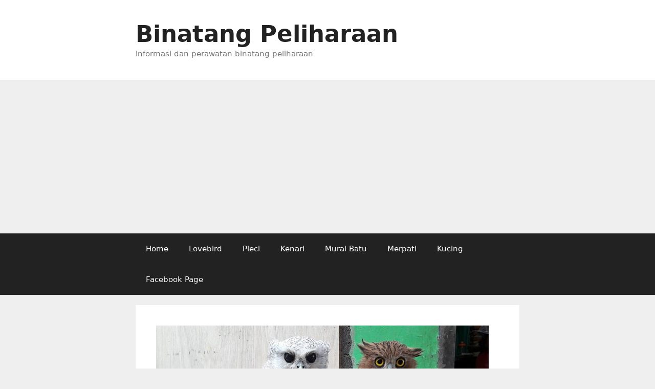

--- FILE ---
content_type: text/html; charset=UTF-8
request_url: https://www.hewanpeliharaan.org/burung-hantu/makanan-burung-hantu/
body_size: 11134
content:
<!DOCTYPE html>
<html lang="en-US">
<head>
	<meta charset="UTF-8">
	<meta name='robots' content='index, follow, max-image-preview:large, max-snippet:-1, max-video-preview:-1' />
<meta name="viewport" content="width=device-width, initial-scale=1">
	<!-- This site is optimized with the Yoast SEO plugin v24.5 - https://yoast.com/wordpress/plugins/seo/ -->
	<title>√ 5 Macam Makanan Burung Hantu Berdasarkan Jenisnya - Binatang Peliharaan</title>
	<link rel="canonical" href="https://www.hewanpeliharaan.org/burung-hantu/makanan-burung-hantu/" />
	<meta property="og:locale" content="en_US" />
	<meta property="og:type" content="article" />
	<meta property="og:title" content="√ 5 Macam Makanan Burung Hantu Berdasarkan Jenisnya - Binatang Peliharaan" />
	<meta property="og:description" content="Makanan Burung Hantu &#8211; Dalam memelihara burung hantu tentunya kita harus memperhatikan segala kebutuhannya mulai dari tempat tinggal, kebersihan kandang, perawatan dan pelatihan burung hantu (baca : melatih burung hantu), serta yang tidak kalah penting yaitu makanan bagi burung hantu. Bahkan menurut saya makanan itu prioritas utama yang harus kita pikirkan sebelum kita memelihara burung hantu ... Read more" />
	<meta property="og:url" content="https://www.hewanpeliharaan.org/burung-hantu/makanan-burung-hantu/" />
	<meta property="og:site_name" content="Binatang Peliharaan" />
	<meta property="article:published_time" content="2016-06-15T10:17:47+00:00" />
	<meta property="article:modified_time" content="2016-06-15T10:20:02+00:00" />
	<meta property="og:image" content="https://www.hewanpeliharaan.org/wp-content/uploads/2016/06/makanan-burung-hantu.jpg" />
	<meta property="og:image:width" content="650" />
	<meta property="og:image:height" content="366" />
	<meta property="og:image:type" content="image/jpeg" />
	<meta name="author" content="Pecinta Binatang" />
	<meta name="twitter:card" content="summary_large_image" />
	<meta name="twitter:label1" content="Written by" />
	<meta name="twitter:data1" content="Pecinta Binatang" />
	<meta name="twitter:label2" content="Est. reading time" />
	<meta name="twitter:data2" content="4 minutes" />
	<script type="application/ld+json" class="yoast-schema-graph">{"@context":"https://schema.org","@graph":[{"@type":"Article","@id":"https://www.hewanpeliharaan.org/burung-hantu/makanan-burung-hantu/#article","isPartOf":{"@id":"https://www.hewanpeliharaan.org/burung-hantu/makanan-burung-hantu/"},"author":{"name":"Pecinta Binatang","@id":"https://www.hewanpeliharaan.org/#/schema/person/90b95ae655dddb5584e54dd5ffc08c73"},"headline":"5 Macam Makanan Burung Hantu Berdasarkan Jenisnya","datePublished":"2016-06-15T10:17:47+00:00","dateModified":"2016-06-15T10:20:02+00:00","mainEntityOfPage":{"@id":"https://www.hewanpeliharaan.org/burung-hantu/makanan-burung-hantu/"},"wordCount":830,"commentCount":0,"publisher":{"@id":"https://www.hewanpeliharaan.org/#organization"},"image":{"@id":"https://www.hewanpeliharaan.org/burung-hantu/makanan-burung-hantu/#primaryimage"},"thumbnailUrl":"https://www.hewanpeliharaan.org/wp-content/uploads/2016/06/makanan-burung-hantu.jpg","keywords":["burung hantu","makanan burung hantu","pakan burung hantu","perawatan burung hantu"],"articleSection":["Burung Hantu"],"inLanguage":"en-US","potentialAction":[{"@type":"CommentAction","name":"Comment","target":["https://www.hewanpeliharaan.org/burung-hantu/makanan-burung-hantu/#respond"]}]},{"@type":"WebPage","@id":"https://www.hewanpeliharaan.org/burung-hantu/makanan-burung-hantu/","url":"https://www.hewanpeliharaan.org/burung-hantu/makanan-burung-hantu/","name":"√ 5 Macam Makanan Burung Hantu Berdasarkan Jenisnya - Binatang Peliharaan","isPartOf":{"@id":"https://www.hewanpeliharaan.org/#website"},"primaryImageOfPage":{"@id":"https://www.hewanpeliharaan.org/burung-hantu/makanan-burung-hantu/#primaryimage"},"image":{"@id":"https://www.hewanpeliharaan.org/burung-hantu/makanan-burung-hantu/#primaryimage"},"thumbnailUrl":"https://www.hewanpeliharaan.org/wp-content/uploads/2016/06/makanan-burung-hantu.jpg","datePublished":"2016-06-15T10:17:47+00:00","dateModified":"2016-06-15T10:20:02+00:00","breadcrumb":{"@id":"https://www.hewanpeliharaan.org/burung-hantu/makanan-burung-hantu/#breadcrumb"},"inLanguage":"en-US","potentialAction":[{"@type":"ReadAction","target":["https://www.hewanpeliharaan.org/burung-hantu/makanan-burung-hantu/"]}]},{"@type":"ImageObject","inLanguage":"en-US","@id":"https://www.hewanpeliharaan.org/burung-hantu/makanan-burung-hantu/#primaryimage","url":"https://www.hewanpeliharaan.org/wp-content/uploads/2016/06/makanan-burung-hantu.jpg","contentUrl":"https://www.hewanpeliharaan.org/wp-content/uploads/2016/06/makanan-burung-hantu.jpg","width":650,"height":366,"caption":"Foto dari https://www.facebook.com/richyelaricky"},{"@type":"BreadcrumbList","@id":"https://www.hewanpeliharaan.org/burung-hantu/makanan-burung-hantu/#breadcrumb","itemListElement":[{"@type":"ListItem","position":1,"name":"Home","item":"https://www.hewanpeliharaan.org/"},{"@type":"ListItem","position":2,"name":"5 Macam Makanan Burung Hantu Berdasarkan Jenisnya"}]},{"@type":"WebSite","@id":"https://www.hewanpeliharaan.org/#website","url":"https://www.hewanpeliharaan.org/","name":"Binatang Peliharaan","description":"Informasi dan perawatan binatang peliharaan","publisher":{"@id":"https://www.hewanpeliharaan.org/#organization"},"potentialAction":[{"@type":"SearchAction","target":{"@type":"EntryPoint","urlTemplate":"https://www.hewanpeliharaan.org/?s={search_term_string}"},"query-input":{"@type":"PropertyValueSpecification","valueRequired":true,"valueName":"search_term_string"}}],"inLanguage":"en-US"},{"@type":"Organization","@id":"https://www.hewanpeliharaan.org/#organization","name":"Binatang Peliharaan","url":"https://www.hewanpeliharaan.org/","logo":{"@type":"ImageObject","inLanguage":"en-US","@id":"https://www.hewanpeliharaan.org/#/schema/logo/image/","url":"https://www.hewanpeliharaan.org/wp-content/uploads/2020/05/12638.png","contentUrl":"https://www.hewanpeliharaan.org/wp-content/uploads/2020/05/12638.png","width":512,"height":512,"caption":"Binatang Peliharaan"},"image":{"@id":"https://www.hewanpeliharaan.org/#/schema/logo/image/"}},{"@type":"Person","@id":"https://www.hewanpeliharaan.org/#/schema/person/90b95ae655dddb5584e54dd5ffc08c73","name":"Pecinta Binatang"}]}</script>
	<!-- / Yoast SEO plugin. -->


<link rel='dns-prefetch' href='//www.googletagmanager.com' />
<link rel='dns-prefetch' href='//pagead2.googlesyndication.com' />
<link rel="alternate" type="application/rss+xml" title="Binatang Peliharaan &raquo; Feed" href="https://www.hewanpeliharaan.org/feed/" />
<link rel="alternate" type="application/rss+xml" title="Binatang Peliharaan &raquo; Comments Feed" href="https://www.hewanpeliharaan.org/comments/feed/" />
<link rel="alternate" type="application/rss+xml" title="Binatang Peliharaan &raquo; 5 Macam Makanan Burung Hantu Berdasarkan Jenisnya Comments Feed" href="https://www.hewanpeliharaan.org/burung-hantu/makanan-burung-hantu/feed/" />
<script>
window._wpemojiSettings = {"baseUrl":"https:\/\/s.w.org\/images\/core\/emoji\/15.0.3\/72x72\/","ext":".png","svgUrl":"https:\/\/s.w.org\/images\/core\/emoji\/15.0.3\/svg\/","svgExt":".svg","source":{"concatemoji":"https:\/\/www.hewanpeliharaan.org\/wp-includes\/js\/wp-emoji-release.min.js?ver=6.5.7"}};
/*! This file is auto-generated */
!function(i,n){var o,s,e;function c(e){try{var t={supportTests:e,timestamp:(new Date).valueOf()};sessionStorage.setItem(o,JSON.stringify(t))}catch(e){}}function p(e,t,n){e.clearRect(0,0,e.canvas.width,e.canvas.height),e.fillText(t,0,0);var t=new Uint32Array(e.getImageData(0,0,e.canvas.width,e.canvas.height).data),r=(e.clearRect(0,0,e.canvas.width,e.canvas.height),e.fillText(n,0,0),new Uint32Array(e.getImageData(0,0,e.canvas.width,e.canvas.height).data));return t.every(function(e,t){return e===r[t]})}function u(e,t,n){switch(t){case"flag":return n(e,"\ud83c\udff3\ufe0f\u200d\u26a7\ufe0f","\ud83c\udff3\ufe0f\u200b\u26a7\ufe0f")?!1:!n(e,"\ud83c\uddfa\ud83c\uddf3","\ud83c\uddfa\u200b\ud83c\uddf3")&&!n(e,"\ud83c\udff4\udb40\udc67\udb40\udc62\udb40\udc65\udb40\udc6e\udb40\udc67\udb40\udc7f","\ud83c\udff4\u200b\udb40\udc67\u200b\udb40\udc62\u200b\udb40\udc65\u200b\udb40\udc6e\u200b\udb40\udc67\u200b\udb40\udc7f");case"emoji":return!n(e,"\ud83d\udc26\u200d\u2b1b","\ud83d\udc26\u200b\u2b1b")}return!1}function f(e,t,n){var r="undefined"!=typeof WorkerGlobalScope&&self instanceof WorkerGlobalScope?new OffscreenCanvas(300,150):i.createElement("canvas"),a=r.getContext("2d",{willReadFrequently:!0}),o=(a.textBaseline="top",a.font="600 32px Arial",{});return e.forEach(function(e){o[e]=t(a,e,n)}),o}function t(e){var t=i.createElement("script");t.src=e,t.defer=!0,i.head.appendChild(t)}"undefined"!=typeof Promise&&(o="wpEmojiSettingsSupports",s=["flag","emoji"],n.supports={everything:!0,everythingExceptFlag:!0},e=new Promise(function(e){i.addEventListener("DOMContentLoaded",e,{once:!0})}),new Promise(function(t){var n=function(){try{var e=JSON.parse(sessionStorage.getItem(o));if("object"==typeof e&&"number"==typeof e.timestamp&&(new Date).valueOf()<e.timestamp+604800&&"object"==typeof e.supportTests)return e.supportTests}catch(e){}return null}();if(!n){if("undefined"!=typeof Worker&&"undefined"!=typeof OffscreenCanvas&&"undefined"!=typeof URL&&URL.createObjectURL&&"undefined"!=typeof Blob)try{var e="postMessage("+f.toString()+"("+[JSON.stringify(s),u.toString(),p.toString()].join(",")+"));",r=new Blob([e],{type:"text/javascript"}),a=new Worker(URL.createObjectURL(r),{name:"wpTestEmojiSupports"});return void(a.onmessage=function(e){c(n=e.data),a.terminate(),t(n)})}catch(e){}c(n=f(s,u,p))}t(n)}).then(function(e){for(var t in e)n.supports[t]=e[t],n.supports.everything=n.supports.everything&&n.supports[t],"flag"!==t&&(n.supports.everythingExceptFlag=n.supports.everythingExceptFlag&&n.supports[t]);n.supports.everythingExceptFlag=n.supports.everythingExceptFlag&&!n.supports.flag,n.DOMReady=!1,n.readyCallback=function(){n.DOMReady=!0}}).then(function(){return e}).then(function(){var e;n.supports.everything||(n.readyCallback(),(e=n.source||{}).concatemoji?t(e.concatemoji):e.wpemoji&&e.twemoji&&(t(e.twemoji),t(e.wpemoji)))}))}((window,document),window._wpemojiSettings);
</script>
<link rel='stylesheet' id='litespeed-cache-dummy-group-css' href='https://www.hewanpeliharaan.org/wp-content/plugins/bwp-minify/min/?f=wp-content/plugins/litespeed-cache/assets/css/litespeed-dummy.css,wp-includes/css/dist/block-library/style.min.css,wp-content/plugins/table-of-contents-plus/screen.min.css,wp-content/themes/generatepress/assets/css/unsemantic-grid.min.css,wp-content/themes/generatepress/assets/css/style.min.css,wp-content/themes/generatepress/assets/css/mobile.min.css,wp-content/themes/generatepress/assets/css/components/font-icons.min.css' type='text/css' media='all' />
<style id='toc-screen-inline-css'>
div#toc_container {width: 100%;}
</style>
<style id='generate-style-inline-css'>
body{background-color:#efefef;color:#3a3a3a;}a{color:#1e73be;}a:hover, a:focus, a:active{color:#000000;}body .grid-container{max-width:750px;}.wp-block-group__inner-container{max-width:750px;margin-left:auto;margin-right:auto;}:root{--contrast:#222222;--contrast-2:#575760;--contrast-3:#b2b2be;--base:#f0f0f0;--base-2:#f7f8f9;--base-3:#ffffff;--accent:#1e73be;}:root .has-contrast-color{color:var(--contrast);}:root .has-contrast-background-color{background-color:var(--contrast);}:root .has-contrast-2-color{color:var(--contrast-2);}:root .has-contrast-2-background-color{background-color:var(--contrast-2);}:root .has-contrast-3-color{color:var(--contrast-3);}:root .has-contrast-3-background-color{background-color:var(--contrast-3);}:root .has-base-color{color:var(--base);}:root .has-base-background-color{background-color:var(--base);}:root .has-base-2-color{color:var(--base-2);}:root .has-base-2-background-color{background-color:var(--base-2);}:root .has-base-3-color{color:var(--base-3);}:root .has-base-3-background-color{background-color:var(--base-3);}:root .has-accent-color{color:var(--accent);}:root .has-accent-background-color{background-color:var(--accent);}body, button, input, select, textarea{font-family:-apple-system, system-ui, BlinkMacSystemFont, "Segoe UI", Helvetica, Arial, sans-serif, "Apple Color Emoji", "Segoe UI Emoji", "Segoe UI Symbol";}body{line-height:1.5;}.entry-content > [class*="wp-block-"]:not(:last-child):not(.wp-block-heading){margin-bottom:1.5em;}.main-title{font-size:45px;}.main-navigation .main-nav ul ul li a{font-size:14px;}.sidebar .widget, .footer-widgets .widget{font-size:17px;}h1{font-weight:300;font-size:40px;}h2{font-weight:300;font-size:30px;}h3{font-size:20px;}h4{font-size:inherit;}h5{font-size:inherit;}@media (max-width:768px){.main-title{font-size:30px;}h1{font-size:30px;}h2{font-size:25px;}}.top-bar{background-color:#636363;color:#ffffff;}.top-bar a{color:#ffffff;}.top-bar a:hover{color:#303030;}.site-header{background-color:#ffffff;color:#3a3a3a;}.site-header a{color:#3a3a3a;}.main-title a,.main-title a:hover{color:#222222;}.site-description{color:#757575;}.main-navigation,.main-navigation ul ul{background-color:#222222;}.main-navigation .main-nav ul li a, .main-navigation .menu-toggle, .main-navigation .menu-bar-items{color:#ffffff;}.main-navigation .main-nav ul li:not([class*="current-menu-"]):hover > a, .main-navigation .main-nav ul li:not([class*="current-menu-"]):focus > a, .main-navigation .main-nav ul li.sfHover:not([class*="current-menu-"]) > a, .main-navigation .menu-bar-item:hover > a, .main-navigation .menu-bar-item.sfHover > a{color:#ffffff;background-color:#3f3f3f;}button.menu-toggle:hover,button.menu-toggle:focus,.main-navigation .mobile-bar-items a,.main-navigation .mobile-bar-items a:hover,.main-navigation .mobile-bar-items a:focus{color:#ffffff;}.main-navigation .main-nav ul li[class*="current-menu-"] > a{color:#ffffff;background-color:#3f3f3f;}.navigation-search input[type="search"],.navigation-search input[type="search"]:active, .navigation-search input[type="search"]:focus, .main-navigation .main-nav ul li.search-item.active > a, .main-navigation .menu-bar-items .search-item.active > a{color:#ffffff;background-color:#3f3f3f;}.main-navigation ul ul{background-color:#3f3f3f;}.main-navigation .main-nav ul ul li a{color:#ffffff;}.main-navigation .main-nav ul ul li:not([class*="current-menu-"]):hover > a,.main-navigation .main-nav ul ul li:not([class*="current-menu-"]):focus > a, .main-navigation .main-nav ul ul li.sfHover:not([class*="current-menu-"]) > a{color:#ffffff;background-color:#4f4f4f;}.main-navigation .main-nav ul ul li[class*="current-menu-"] > a{color:#ffffff;background-color:#4f4f4f;}.separate-containers .inside-article, .separate-containers .comments-area, .separate-containers .page-header, .one-container .container, .separate-containers .paging-navigation, .inside-page-header{background-color:#ffffff;}.entry-meta{color:#595959;}.entry-meta a{color:#595959;}.entry-meta a:hover{color:#1e73be;}.sidebar .widget{background-color:#ffffff;}.sidebar .widget .widget-title{color:#000000;}.footer-widgets{background-color:#ffffff;}.footer-widgets .widget-title{color:#000000;}.site-info{color:#ffffff;background-color:#222222;}.site-info a{color:#ffffff;}.site-info a:hover{color:#606060;}.footer-bar .widget_nav_menu .current-menu-item a{color:#606060;}input[type="text"],input[type="email"],input[type="url"],input[type="password"],input[type="search"],input[type="tel"],input[type="number"],textarea,select{color:#666666;background-color:#fafafa;border-color:#cccccc;}input[type="text"]:focus,input[type="email"]:focus,input[type="url"]:focus,input[type="password"]:focus,input[type="search"]:focus,input[type="tel"]:focus,input[type="number"]:focus,textarea:focus,select:focus{color:#666666;background-color:#ffffff;border-color:#bfbfbf;}button,html input[type="button"],input[type="reset"],input[type="submit"],a.button,a.wp-block-button__link:not(.has-background){color:#ffffff;background-color:#666666;}button:hover,html input[type="button"]:hover,input[type="reset"]:hover,input[type="submit"]:hover,a.button:hover,button:focus,html input[type="button"]:focus,input[type="reset"]:focus,input[type="submit"]:focus,a.button:focus,a.wp-block-button__link:not(.has-background):active,a.wp-block-button__link:not(.has-background):focus,a.wp-block-button__link:not(.has-background):hover{color:#ffffff;background-color:#3f3f3f;}a.generate-back-to-top{background-color:rgba( 0,0,0,0.4 );color:#ffffff;}a.generate-back-to-top:hover,a.generate-back-to-top:focus{background-color:rgba( 0,0,0,0.6 );color:#ffffff;}:root{--gp-search-modal-bg-color:var(--base-3);--gp-search-modal-text-color:var(--contrast);--gp-search-modal-overlay-bg-color:rgba(0,0,0,0.2);}@media (max-width:768px){.main-navigation .menu-bar-item:hover > a, .main-navigation .menu-bar-item.sfHover > a{background:none;color:#ffffff;}}.inside-top-bar{padding:10px;}.inside-header{padding:40px;}.site-main .wp-block-group__inner-container{padding:40px;}.entry-content .alignwide, body:not(.no-sidebar) .entry-content .alignfull{margin-left:-40px;width:calc(100% + 80px);max-width:calc(100% + 80px);}.rtl .menu-item-has-children .dropdown-menu-toggle{padding-left:20px;}.rtl .main-navigation .main-nav ul li.menu-item-has-children > a{padding-right:20px;}.site-info{padding:20px;}@media (max-width:768px){.separate-containers .inside-article, .separate-containers .comments-area, .separate-containers .page-header, .separate-containers .paging-navigation, .one-container .site-content, .inside-page-header{padding:30px;}.site-main .wp-block-group__inner-container{padding:30px;}.site-info{padding-right:10px;padding-left:10px;}.entry-content .alignwide, body:not(.no-sidebar) .entry-content .alignfull{margin-left:-30px;width:calc(100% + 60px);max-width:calc(100% + 60px);}}.one-container .sidebar .widget{padding:0px;}/* End cached CSS */@media (max-width:768px){.main-navigation .menu-toggle,.main-navigation .mobile-bar-items,.sidebar-nav-mobile:not(#sticky-placeholder){display:block;}.main-navigation ul,.gen-sidebar-nav{display:none;}[class*="nav-float-"] .site-header .inside-header > *{float:none;clear:both;}}
</style>
<script src="https://www.hewanpeliharaan.org/wp-includes/js/jquery/jquery.min.js?ver=3.7.1" id="jquery-core-js"></script>
<script src="https://www.hewanpeliharaan.org/wp-includes/js/jquery/jquery-migrate.min.js?ver=3.4.1" id="jquery-migrate-js"></script>

<!-- Google tag (gtag.js) snippet added by Site Kit -->
<!-- Google Analytics snippet added by Site Kit -->
<script src="https://www.googletagmanager.com/gtag/js?id=G-RT12Z2XXE6" id="google_gtagjs-js" async></script>
<script id="google_gtagjs-js-after">
window.dataLayer = window.dataLayer || [];function gtag(){dataLayer.push(arguments);}
gtag("set","linker",{"domains":["www.hewanpeliharaan.org"]});
gtag("js", new Date());
gtag("set", "developer_id.dZTNiMT", true);
gtag("config", "G-RT12Z2XXE6");
</script>
<link rel="https://api.w.org/" href="https://www.hewanpeliharaan.org/wp-json/" /><link rel="alternate" type="application/json" href="https://www.hewanpeliharaan.org/wp-json/wp/v2/posts/4481" /><link rel="EditURI" type="application/rsd+xml" title="RSD" href="https://www.hewanpeliharaan.org/xmlrpc.php?rsd" />
<meta name="generator" content="WordPress 6.5.7" />
<link rel='shortlink' href='https://www.hewanpeliharaan.org/?p=4481' />
<link rel="alternate" type="application/json+oembed" href="https://www.hewanpeliharaan.org/wp-json/oembed/1.0/embed?url=https%3A%2F%2Fwww.hewanpeliharaan.org%2Fburung-hantu%2Fmakanan-burung-hantu%2F" />
<link rel="alternate" type="text/xml+oembed" href="https://www.hewanpeliharaan.org/wp-json/oembed/1.0/embed?url=https%3A%2F%2Fwww.hewanpeliharaan.org%2Fburung-hantu%2Fmakanan-burung-hantu%2F&#038;format=xml" />
<meta name="generator" content="Site Kit by Google 1.170.0" />
<!-- Google AdSense meta tags added by Site Kit -->
<meta name="google-adsense-platform-account" content="ca-host-pub-2644536267352236">
<meta name="google-adsense-platform-domain" content="sitekit.withgoogle.com">
<!-- End Google AdSense meta tags added by Site Kit -->

<!-- Google AdSense snippet added by Site Kit -->
<script async src="https://pagead2.googlesyndication.com/pagead/js/adsbygoogle.js?client=ca-pub-3222908695040994&amp;host=ca-host-pub-2644536267352236" crossorigin="anonymous"></script>

<!-- End Google AdSense snippet added by Site Kit -->
</head>

<body class="post-template-default single single-post postid-4481 single-format-standard wp-embed-responsive no-sidebar nav-below-header separate-containers fluid-header active-footer-widgets-3 nav-aligned-left header-aligned-left dropdown-hover featured-image-active" itemtype="https://schema.org/Blog" itemscope>
	<a class="screen-reader-text skip-link" href="#content" title="Skip to content">Skip to content</a>		<header class="site-header" id="masthead" aria-label="Site"  itemtype="https://schema.org/WPHeader" itemscope>
			<div class="inside-header grid-container grid-parent">
				<div class="site-branding">
						<p class="main-title" itemprop="headline">
					<a href="https://www.hewanpeliharaan.org/" rel="home">Binatang Peliharaan</a>
				</p>
						<p class="site-description" itemprop="description">Informasi dan perawatan binatang peliharaan</p>
					</div>			</div>
		</header>
				<nav class="main-navigation sub-menu-right" id="site-navigation" aria-label="Primary"  itemtype="https://schema.org/SiteNavigationElement" itemscope>
			<div class="inside-navigation grid-container grid-parent">
								<button class="menu-toggle" aria-controls="primary-menu" aria-expanded="false">
					<span class="mobile-menu">Menu</span>				</button>
				<div id="primary-menu" class="main-nav"><ul id="menu-popular-category" class=" menu sf-menu"><li id="menu-item-3506" class="menu-item menu-item-type-custom menu-item-object-custom menu-item-home menu-item-3506"><a href="https://www.hewanpeliharaan.org/">Home</a></li>
<li id="menu-item-10453" class="menu-item menu-item-type-taxonomy menu-item-object-category menu-item-10453"><a href="https://www.hewanpeliharaan.org/category/love-bird/">Lovebird</a></li>
<li id="menu-item-10456" class="menu-item menu-item-type-taxonomy menu-item-object-category menu-item-10456"><a href="https://www.hewanpeliharaan.org/category/pleci/">Pleci</a></li>
<li id="menu-item-10457" class="menu-item menu-item-type-taxonomy menu-item-object-category menu-item-10457"><a href="https://www.hewanpeliharaan.org/category/kenari/">Kenari</a></li>
<li id="menu-item-10458" class="menu-item menu-item-type-taxonomy menu-item-object-category menu-item-10458"><a href="https://www.hewanpeliharaan.org/category/murai-batu/">Murai Batu</a></li>
<li id="menu-item-10454" class="menu-item menu-item-type-taxonomy menu-item-object-category menu-item-10454"><a href="https://www.hewanpeliharaan.org/category/merpati/">Merpati</a></li>
<li id="menu-item-10455" class="menu-item menu-item-type-taxonomy menu-item-object-category menu-item-10455"><a href="https://www.hewanpeliharaan.org/category/kucing/">Kucing</a></li>
<li id="menu-item-3507" class="menu-item menu-item-type-custom menu-item-object-custom menu-item-3507"><a href="https://www.facebook.com/binatangpeliharaan.org">Facebook Page</a></li>
</ul></div>			</div>
		</nav>
		
	<div class="site grid-container container hfeed grid-parent" id="page">
				<div class="site-content" id="content">
			
	<div class="content-area grid-parent mobile-grid-100 grid-100 tablet-grid-100" id="primary">
		<main class="site-main" id="main">
			
<article id="post-4481" class="post-4481 post type-post status-publish format-standard has-post-thumbnail hentry category-burung-hantu tag-burung-hantu tag-makanan-burung-hantu tag-pakan-burung-hantu tag-perawatan-burung-hantu" itemtype="https://schema.org/CreativeWork" itemscope>
	<div class="inside-article">
				<div class="featured-image page-header-image-single grid-container grid-parent">
			<img width="650" height="366" src="https://www.hewanpeliharaan.org/wp-content/uploads/2016/06/makanan-burung-hantu.jpg" class="attachment-full size-full wp-post-image" alt="" itemprop="image" decoding="async" fetchpriority="high" srcset="https://www.hewanpeliharaan.org/wp-content/uploads/2016/06/makanan-burung-hantu.jpg 650w, https://www.hewanpeliharaan.org/wp-content/uploads/2016/06/makanan-burung-hantu-768x432.jpg 768w" sizes="(max-width: 650px) 100vw, 650px" />		</div>
					<header class="entry-header">
				<h1 class="entry-title" itemprop="headline">5 Macam Makanan Burung Hantu Berdasarkan Jenisnya</h1>		<div class="entry-meta">
			<span class="posted-on"><time class="entry-date published" datetime="2016-06-15T10:17:47+07:00" itemprop="datePublished">June 15, 2016</time></span> <span class="byline">by <span class="author vcard" itemprop="author" itemtype="https://schema.org/Person" itemscope><a class="url fn n" href="https://www.hewanpeliharaan.org/author/hudhud/" title="View all posts by Pecinta Binatang" rel="author" itemprop="url"><span class="author-name" itemprop="name">Pecinta Binatang</span></a></span></span> 		</div>
					</header>
			
		<div class="entry-content" itemprop="text">
			<p style="text-align: justify;"><strong>Makanan Burung Hantu</strong> &#8211; Dalam memelihara burung hantu tentunya kita harus memperhatikan segala kebutuhannya mulai dari tempat tinggal, kebersihan kandang, perawatan dan pelatihan burung hantu (baca : <a href="https://www.hewanpeliharaan.org/burung-hantu/melatih-burung-hantu-untuk-pemula/" target="_blank">melatih burung hantu</a>), serta yang tidak kalah penting yaitu makanan bagi burung hantu. Bahkan menurut saya makanan itu prioritas utama yang harus kita pikirkan sebelum kita memelihara burung hantu jangan sampai setelah memelihara kita tidak mau merawat dan menyediakan makanan yang layak bagi burung hantu</p>
<p style="text-align: justify;">Saya pernah melihat beberapa pecinta burung hantu terutama pemula sering Salah kaprah dalam memberikan makanan bagi burung hantu nya terkadang burung hantu tidak diberi makanan sesuai dengan jenisnya, karena makan burung hantu biasanya berbeda-beda tergantung jenis burung hantu tersebut (baca : <a href="https://www.hewanpeliharaan.org/burung-hantu/jenis-dan-harga-burung-hantu/" target="_blank">jenis burung hantu</a>). Oleh karena itu disini saya akan mencoba untuk menginformasikan beberapa makanan yang bisa diberikan pada burung hantu sesuai jenisnya masing-masing. Jika ada teman yang ingin menambahkan silahkan berkomentar di bawah.</p>
<div id="toc_container" class="no_bullets"><p class="toc_title">Daftar Isi</p><ul class="toc_list"><li><ul><li></li><li></li><li></li><li></li></ul></li><li></li></ul></div>
<h2 style="text-align: justify;"><span id="Makanan_Burung_Hantu">Makanan Burung Hantu</span></h2>
<p style="text-align: justify;">Disini saya tidak akan menyebutkan semua jenis burung hantu karena keterbatasan resource dan juga terlalu banyak jenis burung hantu yang harus disajikan, tetapi saya akan menginformasikan beberapa jenis burung hantu yang memang biasa dipelihara saja. Jika burung hantu teman-teman belum disebutkan disini silahkan informasikan di komentar.</p>
<p style="text-align: justify;">Baca : <a href="https://www.hewanpeliharaan.org/burung-hantu/cara-memelihara-burung-hantu-owl/" target="_blank">merawat burung hantu pemula</a></p>
<h3 style="text-align: justify;"><span id="1_Makanan_Burung_Hantu_Celepuk">1. Makanan Burung Hantu Celepuk</span></h3>
<p style="text-align: justify;">Menurut survey saya burung hantu jenis celepuk adalah burung hantu yang menempati urutan pertama paling banyak dipelihara. Makanan burung hantu celepuk di alam liar adalah berupa serangga mamalia kecil dan juga burung-burung kecil. Mungkin teman teman biasa memberi makan burung hantu celepuk dengan jangkrik.</p>
<figure id="attachment_4535" aria-describedby="caption-attachment-4535" style="width: 440px" class="wp-caption aligncenter"><a href="https://www.hewanpeliharaan.org/burung-hantu/makanan-burung-hantu/attachment/makanan-burung-hantu-celepuk/" rel="attachment wp-att-4535"><img  title="makanan-burung-hantu-celepuk" decoding="async" class="size-full wp-image-4535" src="https://www.hewanpeliharaan.org/wp-content/uploads/2016/06/makanan-burung-hantu-celepuk.jpg"  alt="makanan-burung-hantu-celepuk"  width="450" height="800" srcset="https://www.hewanpeliharaan.org/wp-content/uploads/2016/06/makanan-burung-hantu-celepuk.jpg 450w, https://www.hewanpeliharaan.org/wp-content/uploads/2016/06/makanan-burung-hantu-celepuk-768x1365.jpg 768w" sizes="(max-width: 450px) 100vw, 450px" /></a><figcaption id="caption-attachment-4535" class="wp-caption-text">Foto dari https://www.facebook.com/uchihapramana.putra</figcaption></figure>
<p style="text-align: justify;">Pemberian jangkrik memang tepat, tetapi pemberian jangkrik yang terlalu sering bisa membuat burung hantu sakit karena jangkrik mempunyai sifat yang panas bagi tubuh. Sesekali cobalah mengganti makanan burung hantu celepuk karena burung hantu juga punya rasa bosan. Burung hantu celepuk bisa diberi makan anak ayam kecil DOC (day old chick) atau anak burung puyuh doq (day old quail) sebagai selingan.</p>
<figure id="attachment_4537" aria-describedby="caption-attachment-4537" style="width: 590px" class="wp-caption aligncenter"><a href="https://www.hewanpeliharaan.org/burung-hantu/makanan-burung-hantu/attachment/doc-anak-ayam-makanan-burung-hantu/" rel="attachment wp-att-4537"><img  title="doc-anak-ayam-makanan-burung-hantu" decoding="async" class="size-full wp-image-4537" src="https://www.hewanpeliharaan.org/wp-content/uploads/2016/06/doc-anak-ayam-makanan-burung-hantu.jpg"  alt="doc-anak-ayam-makanan-burung-hantu"  width="600" height="399" srcset="https://www.hewanpeliharaan.org/wp-content/uploads/2016/06/doc-anak-ayam-makanan-burung-hantu.jpg 600w, https://www.hewanpeliharaan.org/wp-content/uploads/2016/06/doc-anak-ayam-makanan-burung-hantu-768x510.jpg 768w" sizes="(max-width: 600px) 100vw, 600px" /></a><figcaption id="caption-attachment-4537" class="wp-caption-text">Foto dari bandung.bisnis.com</figcaption></figure>
<p style="text-align: justify;">Saya rekomendasikan pemberian anak burung puyuh (DOQ) sebagai makanan burung celepuk karena ukuran burung puyuh lebih kecil dibandingkan ukuran ayam dan harganya juga sangat murah. Saya pernah menjumpai harga harganya hanya 700 rupiah per ekor, bahkan jika kita membeli banyak jatuhnya bisa lebih murah bisa 500 perak sampai 400 perak per ekor. Burung hantu celepuk biasanya tidak cocok diberi makan ikan Walaupun ada bercinta celepuk yang memberikan ikan tetapi ini kurang tepat walaupun bisa diberikan.</p>
<figure id="attachment_4536" aria-describedby="caption-attachment-4536" style="width: 590px" class="wp-caption aligncenter"><a href="https://www.hewanpeliharaan.org/burung-hantu/makanan-burung-hantu/attachment/doq-anak-puyuh-makanan-burung-hantu/" rel="attachment wp-att-4536"><img  title="doq-anak-puyuh-makanan-burung-hantu" loading="lazy" decoding="async" class="size-full wp-image-4536" src="https://www.hewanpeliharaan.org/wp-content/uploads/2016/06/doq-anak-puyuh-makanan-burung-hantu.jpg"  alt="doq-anak-puyuh-makanan-burung-hantu"  width="600" height="450" srcset="https://www.hewanpeliharaan.org/wp-content/uploads/2016/06/doq-anak-puyuh-makanan-burung-hantu.jpg 600w, https://www.hewanpeliharaan.org/wp-content/uploads/2016/06/doq-anak-puyuh-makanan-burung-hantu-768x576.jpg 768w" sizes="(max-width: 600px) 100vw, 600px" /></a><figcaption id="caption-attachment-4536" class="wp-caption-text">Foto http://fjb.kaskus.co.id/profile/2624330</figcaption></figure>
<h3 style="text-align: justify;"><span id="2_Makanan_Burung_HantuBarn_Owl">2. Makanan Burung Hantu Barn Owl</span></h3>
<p style="text-align: justify;">Burung hantu barn owl dikenal juga dengan nama Tyto Alba. Burung ini banyak ditangkarkan untuk membantu mengendalikan hama tikus. Mungkin teman-teman sudah menebak makanan barn owl ini, yapp makanan alami barn owl adalah tikus, burung kecil, dan mamalia kecil. Barn owl juga bisa diberi makan doq dan doc.</p>
<figure id="attachment_4533" aria-describedby="caption-attachment-4533" style="width: 640px" class="wp-caption aligncenter"><a href="https://www.hewanpeliharaan.org/burung-hantu/makanan-burung-hantu/attachment/makanan-burung-barn-owl-atau-tyto-alba/" rel="attachment wp-att-4533"><img  title="makanan-burung-barn-owl-atau-tyto-alba" loading="lazy" decoding="async" class="size-full wp-image-4533" src="https://www.hewanpeliharaan.org/wp-content/uploads/2016/06/makanan-burung-barn-owl-atau-tyto-alba.jpg"  alt="makanan-burung-barn-owl-atau-tyto-alba"  width="650" height="787" srcset="https://www.hewanpeliharaan.org/wp-content/uploads/2016/06/makanan-burung-barn-owl-atau-tyto-alba.jpg 650w, https://www.hewanpeliharaan.org/wp-content/uploads/2016/06/makanan-burung-barn-owl-atau-tyto-alba-768x929.jpg 768w" sizes="(max-width: 650px) 100vw, 650px" /></a><figcaption id="caption-attachment-4533" class="wp-caption-text">Image from wikipedia.org</figcaption></figure>
<p style="text-align: justify;">Karena ukuran tyto Alba lebih besar saya sarankan memberikan DOC (anak ayam) sebagai makanannya atau juga tikus putih yang bisa dibeli di toko pakan reptil. Untuk informasi saja burung ini mempunyai ukuran tubuh yang besar sehingga makanannya pun cukup banyak jika teman-teman berminat memelihara tyto Alba harus siap-siap dengan komitmen memberi makannya.</p>
<h3 style="text-align: justify;"><span id="3_MakananBuffy_Fish_Owl">3. Makanan Buffy Fish Owl</span></h3>
<p style="text-align: justify;">Buffy Fish Owl adalah salah satu burung hantu yang biasa dipelihara oleh orang yang sudah berpengalaman. Jadi jika anda merasa baru memelihara burung hantu pilih saja burung hantu yang mudah terlebih dahulu. Makanan Buffy Fish Owl bisa ditebak dari namanya. Yap khusus burung hantu Buffy Fish Owl dia bisa diberikan ikan.</p>
<figure id="attachment_4534" aria-describedby="caption-attachment-4534" style="width: 590px" class="wp-caption aligncenter"><a href="https://www.hewanpeliharaan.org/burung-hantu/makanan-burung-hantu/attachment/makanan-burung-hantu-buffy-fish-owl/" rel="attachment wp-att-4534"><img  title="makanan-burung-hantu-buffy-fish-owl" loading="lazy" decoding="async" class="wp-image-4534 size-full" src="https://www.hewanpeliharaan.org/wp-content/uploads/2016/06/makanan-burung-hantu-buffy-fish-owl.jpg"  alt="makanan-burung-hantu-buffy-fish-owl"  width="600" height="800" srcset="https://www.hewanpeliharaan.org/wp-content/uploads/2016/06/makanan-burung-hantu-buffy-fish-owl.jpg 600w, https://www.hewanpeliharaan.org/wp-content/uploads/2016/06/makanan-burung-hantu-buffy-fish-owl-768x1024.jpg 768w" sizes="(max-width: 600px) 100vw, 600px" /></a><figcaption id="caption-attachment-4534" class="wp-caption-text">Foto dari https://www.facebook.com/1233dc</figcaption></figure>
<p style="text-align: justify;">Makan malamnya yaitu berupa ikan, tikus, dan burung kecil. Ikan yang biasa diberikan bisa menggunakan ikan patin atau ikan lele.</p>
<h3 style="text-align: justify;"><span id="4_Makanan_Burung_Hantu_Bubo">4. Makanan Burung Hantu Bubo</span></h3>
<p style="text-align: justify;">Burung hantu Bubo atau Bubo sumatranus atau barred eagle owl adalah jenis burung hantu yang tingkat stressnya lebih tinggi dari yang lainnya. Jenis ini biasa dipelihara oleh yang sudah berpengalaman di dunia BOP.</p>
<figure id="attachment_4531" aria-describedby="caption-attachment-4531" style="width: 440px" class="wp-caption aligncenter"><a href="https://www.hewanpeliharaan.org/burung-hantu/makanan-burung-hantu/attachment/makanan-burung-hantu-bubo/" rel="attachment wp-att-4531"><img  title="makanan-burung-hantu-bubo" loading="lazy" decoding="async" class="size-full wp-image-4531" src="https://www.hewanpeliharaan.org/wp-content/uploads/2016/06/makanan-burung-hantu-bubo.jpg"  alt="makanan-burung-hantu-bubo"  width="450" height="600" srcset="https://www.hewanpeliharaan.org/wp-content/uploads/2016/06/makanan-burung-hantu-bubo.jpg 450w, https://www.hewanpeliharaan.org/wp-content/uploads/2016/06/makanan-burung-hantu-bubo-768x1024.jpg 768w" sizes="(max-width: 450px) 100vw, 450px" /></a><figcaption id="caption-attachment-4531" class="wp-caption-text">Foto dari https://www.facebook.com/agiuseppe.meazza</figcaption></figure>
<p style="text-align: justify;">Pemberian makan pada burung hantu bobo bubuk burung hantu Bubo harus benar-benar segar atau masih hidup. Biasanya burung hantu Bubo diberi makanan berupa burung emprit, tikus putih, DOC atau DOQ.</p>
<h2 style="text-align: justify;"><span id="Cara_Pemberian_Makan_Burung_Hantu">Cara Pemberian Makan Burung Hantu</span></h2>
<p style="text-align: justify;">Untuk burung hantu jenis lainnya seperti burung hantu oriental bay owl, javan owlet, brown hawk owl, spotted wood owl dll makanan yang diberikan rata-rata sama yaitu DOC (anak ayam) atau doq (anak puyuh), tikus putih, dan burung mprit.</p>
<p style="text-align: justify;">Cara pemberian makan burung hantu biasanya disesuaikan dengan umurnya. Jika burung hantu kita masih kecil atau chick bisa kita suapkan makanannya, tetapi jika sudah agak besar umur brancher sampai Juve pemberian makan bisa langsung diberikan di dalam kardus yang besar. Masukkan umpan hidup yang sudah dilemahkan ke dalam kardus, tutup kardus biarkan burung mengejar dan memakan umpannya.</p>
<p style="text-align: justify;">Jika sudah dewasa pemberian makan bisa langsung diberikan didepan burung, biarkan burung mengejar makannya, bisa juga dalam kardus.</p>
		</div>

				<footer class="entry-meta" aria-label="Entry meta">
			<span class="cat-links"><span class="screen-reader-text">Categories </span><a href="https://www.hewanpeliharaan.org/category/burung-hantu/" rel="category tag">Burung Hantu</a></span> <span class="tags-links"><span class="screen-reader-text">Tags </span><a href="https://www.hewanpeliharaan.org/tag/burung-hantu/" rel="tag">burung hantu</a>, <a href="https://www.hewanpeliharaan.org/tag/makanan-burung-hantu/" rel="tag">makanan burung hantu</a>, <a href="https://www.hewanpeliharaan.org/tag/pakan-burung-hantu/" rel="tag">pakan burung hantu</a>, <a href="https://www.hewanpeliharaan.org/tag/perawatan-burung-hantu/" rel="tag">perawatan burung hantu</a></span> 		<nav id="nav-below" class="post-navigation" aria-label="Posts">
			<div class="nav-previous"><span class="prev"><a href="https://www.hewanpeliharaan.org/burung-hantu/melatih-burung-hantu-untuk-pemula/" rel="prev">Cara Melatih Burung Hantu untuk Pemula</a></span></div><div class="nav-next"><span class="next"><a href="https://www.hewanpeliharaan.org/udang/memelihara-udang-hias-air-tawar/" rel="next">Cara Memelihara Udang Hias Air tawar</a></span></div>		</nav>
				</footer>
			</div>
</article>

			<div class="comments-area">
				<div id="comments">

		<div id="respond" class="comment-respond">
		<h3 id="reply-title" class="comment-reply-title">Leave a Comment <small><a rel="nofollow" id="cancel-comment-reply-link" href="/burung-hantu/makanan-burung-hantu/#respond" style="display:none;">Cancel reply</a></small></h3><form action="https://www.hewanpeliharaan.org/wp-comments-post.php" method="post" id="commentform" class="comment-form" novalidate><p class="comment-form-comment"><label for="comment" class="screen-reader-text">Comment</label><textarea id="comment" name="comment" cols="45" rows="8" required></textarea></p><label for="author" class="screen-reader-text">Name</label><input placeholder="Name *" id="author" name="author" type="text" value="" size="30" required />
<label for="email" class="screen-reader-text">Email</label><input placeholder="Email *" id="email" name="email" type="email" value="" size="30" required />
<label for="url" class="screen-reader-text">Website</label><input placeholder="Website" id="url" name="url" type="url" value="" size="30" />
<p class="form-submit"><input name="submit" type="submit" id="submit" class="submit" value="Post Comment" /> <input type='hidden' name='comment_post_ID' value='4481' id='comment_post_ID' />
<input type='hidden' name='comment_parent' id='comment_parent' value='0' />
</p><p style="display: none;"><input type="hidden" id="akismet_comment_nonce" name="akismet_comment_nonce" value="2fb9a04bdb" /></p><p style="display: none !important;" class="akismet-fields-container" data-prefix="ak_"><label>&#916;<textarea name="ak_hp_textarea" cols="45" rows="8" maxlength="100"></textarea></label><input type="hidden" id="ak_js_1" name="ak_js" value="36"/><script>document.getElementById( "ak_js_1" ).setAttribute( "value", ( new Date() ).getTime() );</script></p></form>	</div><!-- #respond -->
	<p class="akismet_comment_form_privacy_notice">This site uses Akismet to reduce spam. <a href="https://akismet.com/privacy/" target="_blank" rel="nofollow noopener">Learn how your comment data is processed.</a></p>
</div><!-- #comments -->
			</div>

					</main>
	</div>

	
	</div>
</div>


<div class="site-footer">
			<footer class="site-info" aria-label="Site"  itemtype="https://schema.org/WPFooter" itemscope>
			<div class="inside-site-info grid-container grid-parent">
								<div class="copyright-bar">
					<span class="copyright">&copy; 2026 Binatang Peliharaan</span> &bull; Built with <a href="https://generatepress.com" itemprop="url">GeneratePress</a>				</div>
			</div>
		</footer>
		</div>

<script id="generate-a11y">!function(){"use strict";if("querySelector"in document&&"addEventListener"in window){var e=document.body;e.addEventListener("mousedown",function(){e.classList.add("using-mouse")}),e.addEventListener("keydown",function(){e.classList.remove("using-mouse")})}}();</script><script id="toc-front-js-extra">
var tocplus = {"visibility_show":"show","visibility_hide":"hide","width":"100%"};
</script>
<script id="generate-menu-js-extra">
var generatepressMenu = {"toggleOpenedSubMenus":"1","openSubMenuLabel":"Open Sub-Menu","closeSubMenuLabel":"Close Sub-Menu"};
</script>
<script type='text/javascript' src='https://www.hewanpeliharaan.org/wp-content/plugins/bwp-minify/min/?f=wp-content/plugins/table-of-contents-plus/front.min.js,wp-content/themes/generatepress/assets/js/classList.min.js,wp-content/themes/generatepress/assets/js/menu.min.js,wp-includes/js/comment-reply.min.js,wp-content/plugins/akismet/_inc/akismet-frontend.js'></script>

<script defer src="https://static.cloudflareinsights.com/beacon.min.js/vcd15cbe7772f49c399c6a5babf22c1241717689176015" integrity="sha512-ZpsOmlRQV6y907TI0dKBHq9Md29nnaEIPlkf84rnaERnq6zvWvPUqr2ft8M1aS28oN72PdrCzSjY4U6VaAw1EQ==" data-cf-beacon='{"version":"2024.11.0","token":"23fc9dfc834140a3a87a67f208c20d11","r":1,"server_timing":{"name":{"cfCacheStatus":true,"cfEdge":true,"cfExtPri":true,"cfL4":true,"cfOrigin":true,"cfSpeedBrain":true},"location_startswith":null}}' crossorigin="anonymous"></script>
</body>
</html>


<!-- Page cached by LiteSpeed Cache 7.7 on 2026-01-18 08:57:06 -->

--- FILE ---
content_type: text/html; charset=utf-8
request_url: https://www.google.com/recaptcha/api2/aframe
body_size: 265
content:
<!DOCTYPE HTML><html><head><meta http-equiv="content-type" content="text/html; charset=UTF-8"></head><body><script nonce="5TLsaw-E4EG0Oty2bZ8peQ">/** Anti-fraud and anti-abuse applications only. See google.com/recaptcha */ try{var clients={'sodar':'https://pagead2.googlesyndication.com/pagead/sodar?'};window.addEventListener("message",function(a){try{if(a.source===window.parent){var b=JSON.parse(a.data);var c=clients[b['id']];if(c){var d=document.createElement('img');d.src=c+b['params']+'&rc='+(localStorage.getItem("rc::a")?sessionStorage.getItem("rc::b"):"");window.document.body.appendChild(d);sessionStorage.setItem("rc::e",parseInt(sessionStorage.getItem("rc::e")||0)+1);localStorage.setItem("rc::h",'1768802978342');}}}catch(b){}});window.parent.postMessage("_grecaptcha_ready", "*");}catch(b){}</script></body></html>